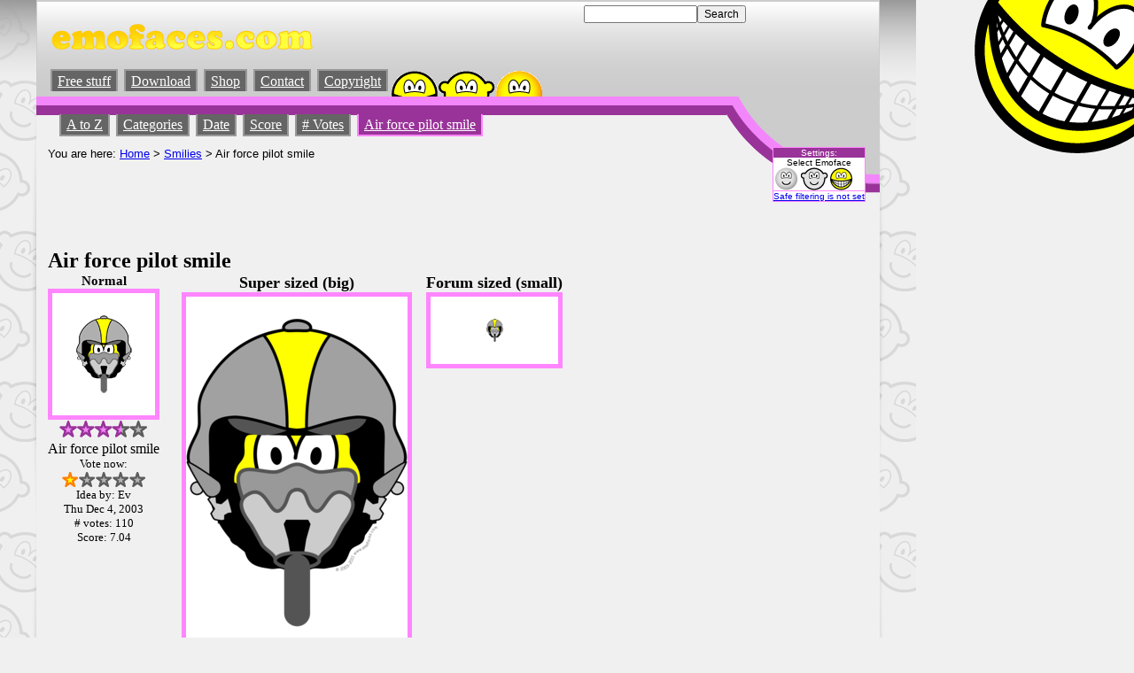

--- FILE ---
content_type: text/html; charset=UTF-8
request_url: http://www.emofaces.com/smilies/air-force-pilot-smile
body_size: 4048
content:
<!DOCTYPE html PUBLIC "-//W3C//DTD XHTML 1.1//EN" "https://www.w3.org/TR/xhtml11/DTD/xhtml11.dtd">
<html xml:lang="en" xmlns="https://www.w3.org/1999/xhtml">

<head>
	<meta http-equiv="Content-Type" content="text/html; charset=iso-8859-1"/>
	<title>Air force pilot smile : Smilies @ emofaces.com</title>
	<link rel="stylesheet" type="text/css" href="//www.emofaces.com/css/layout.css" />
	<script src='//www.emofaces.com/inc/emoFunctions.js' type='text/javascript'></script>
	<meta property="fb:admins" content="706070862" />

<script type="text/javascript">
var gaJsHost = (("https:" == document.location.protocol) ? "https://ssl." : "http://www.");
document.write("\<script src='" + gaJsHost + "google-analytics.com/ga.js' type='text/javascript'>\<\/script>" );
</script>
<meta name="keywords" content="F16 jetfighter" /><meta name="description" content="View the Air force pilot smile on emofaces.com. One of thousands of Emofaces (Emoticons, Buddy Icons and Smilies) available on emofaces.com. Cast your vote on the Air force pilot smile now. The Air force pilot smile was created on %AM %04 %375 %2003." />	<link rel="shortcut icon" href="//www.emofaces.com/images/smile.ico" />
	<link rel="icon" href="//www.emofaces.com/images/animated_smile.gif" type="image/gif" />
<link rel="image_src" href="//www.emofaces.com/en/smilies/a/air-force-pilot-smile.gif" /></head>

<body>
		<div class="container">		<div class="emofaceCornerEmoface smile"><img src="//www.emofaces.com/images/smileBig.gif" width="233" height="233" alt=""/></div>
				<div class="header">
			<div class="headerSearchbox">
				<div class="menuSearch"><form action="//www.emofaces.com/search" method="get">
		<div class="searchbox"><input id="query" name="query" class="query" value="" /><label for="query">Search www.emofaces.com</label><input type="submit" value="Search" class="button"/></div>
		</form></div>			</div>
			<a href="//www.emofaces.com/" id="linkhome"><img id="logo" src="//www.emofaces.com/images/emofaces.com.gif" width="297" height="32" alt="//www.emofaces.com/"/></a>
			<a href="//www.emofaces.com/"></a>
			<!--a href="http://www.facebook.com/pages/Emoticons/220221927989782?sk=wall"><img id="facebookjoin" src="//www.emofaces.com/images/facebook-join-us.png" width="88" height="25" alt="Join us on Facebook"/></a-->
			<div class="mainNavContainer">
				<ul class="mainNav">
					<li  class="emofacesShortcutsContainer">
						<span class="emoShortcut first">
							<a href="//www.emofaces.com/emoticons" title="Shortcut to Emoticons / Emoticon"><img class="scSwitch" src="//www.emofaces.com/images/sc-emoticons.gif" width="128" height="57" alt="Shortcut to Emoticons / Emoticon" /></a>
							</span><span class="emoShortcut ">
							<a href="//www.emofaces.com/buddy-icons" title="Shortcut to Buddy icons / Buddy icon"><img class="scSwitch" src="//www.emofaces.com/images/sc-buddy-icons.gif" width="128" height="57" alt="Shortcut to Buddy icons / Buddy icon" /></a>
							</span><span class="emoShortcut ">
							<a href="//www.emofaces.com/smilies" title="Shortcut to Smilies / Smile"><img class="scSwitch" src="//www.emofaces.com/images/sc-smilies.gif" width="128" height="57" alt="Shortcut to Smilies / Smile" /></a>
							</span>				  </li>
					<li><a href="//www.emofaces.com/free-stuff">Free stuff</a></a></li>
<li><a href="//www.emofaces.com/download">Download</a></a></li>
<li><a href="//www.emofaces.com/shop">Shop</a></a></li>
<li><a href="//www.emofaces.com/contact">Contact</a></a></li>
<li><a href="//www.emofaces.com/copyright">Copyright</a></a></li>
				</ul>
			</div>
		</div>
		<div class="contentContainer">
			<div class="pageContent">
	<table><tr><td>
	<div class="subMenuEmofacesContainer">
		<ul class="subMenuEmofacesNav">
		<li><a href="//www.emofaces.com/smilies/a-to-z">A to Z</a></a></li>
<li><a href="//www.emofaces.com/smilies/categories">Categories</a></a></li>
<li><a href="//www.emofaces.com/smilies/date">Date</a></a></li>
<li><a href="//www.emofaces.com/smilies/score">Score</a></a></li>
<li><a href="//www.emofaces.com/smilies/votes"># Votes</a></a></li>
<li class=' selected'><a href="//www.emofaces.com/smilies/air-force-pilot-smile">Air force pilot smile</a></li>
		</ul>
	</div>
			<div class="breadCrumbTrail">
					<span class="settings">
				<div class="title">
					Settings:				</div>
				<div class="emoFaceSelector">
					Select Emoface<br/>
				<div class="emoSwitch"><a href="http://www.emofaces.com/emoticons/air-force-pilot-emoticon" title="Emoticons"><img class="imgSwitch1" src="//www.emofaces.com/images/switch.emoticons.gif" width="94" height="26" alt="Emoticon" />Emoticons</a></div><div class="emoSwitch"><a href="http://www.emofaces.com/buddy-icons/air-force-pilot-buddy-icon" title="Buddy icons"><img class="imgSwitch1" src="//www.emofaces.com/images/switch.buddy-icons.gif" width="94" height="26" alt="Buddy icon" />Buddy icons</a></div><div class="emoSwitch"><img class="imgSwitch" src="//www.emofaces.com/images/switch.smilies.gif" width="94" height="26" alt="Smile" />Smilies</div>				</div>
				<div class="filter">
					<a href="//www.emofaces.com/settings" onclick="javascript:window.location='//www.emofaces.com/settings?ref=smilies/air-force-pilot-smile';return false;">Safe filtering is  not set</a>
				</div>
			</span>
					<span class="title">You are here: </span><a href="//www.emofaces.com/">Home</a>			 &gt; <a href="//www.emofaces.com/smilies">Smilies</a> &gt; Air force pilot smile		</div>
		<script type='text/javascript'><!--
					google_ad_client = 'ca-pub-7163998600327170';
					/* Emofaces.com - Leaderboard */
					google_ad_slot = '2327161473';
					google_ad_width = 728;
					google_ad_height = 90;
					//-->
					</script>
					<script type='text/javascript'
					src='//pagead2.googlesyndication.com/pagead/show_ads.js'></script>			<h1><a id="pageTitle"></a>Air force pilot smile</h1>		<div class="rightBar">
			<div class="socialmedia">
			    <div class='rbBannerVert'><script type='text/javascript'><!--
					google_ad_client = 'ca-pub-7163998600327170';
					/* Emofaces.com Skyscraper */
					google_ad_slot = '8446427570';
					google_ad_width = 120;
					google_ad_height = 600;
					//-->
					</script>
					<script type='text/javascript'
					src='//pagead2.googlesyndication.com/pagead/show_ads.js'>
					</script></div>
			</div>
		</div><div class='emoDiv size'><h3>Normal</h3><span itemscope itemtype='http://schema.org/ImageObject'><span class='emoface'><img src='//www.emofaces.com/en/smilies/a/air-force-pilot-smile.gif'  itemprop='image'  width='63' height='88' alt='Air force pilot smile  '/></span><div class='score' itemprop='aggregateRating' itemscope itemtype='http://schema.org/AggregateRating'><meta itemprop='bestRating' content='10'/><meta itemprop='ratingValue' content='7.0'/><meta itemprop='ratingCount' content='110'/><span class='scoreStars' style='width:70px;'><img class='scoreImg' src='//www.emofaces.com/images/starsPurple.gif' alt='7' width='100' height='20'/></span></div><div class='cl'></div><span class='name' itemprop='name'>Air force pilot smile</span><div id='ee1112'><span class='caption'>Vote now:</span>
												<div class='vote' title='Cast your vote for Air force pilot smile'>
												<a class='f1' href='javascript:vote("e1112", 3, 1, "//www.emofaces.com/");'><img src='//www.emofaces.com/images/stars1.gif' title="I hate it" alt="I hate it" /><span class='caption'>I hate it</span></a>
												<a class='f2' href='javascript:vote("e1112", 3, 3, "//www.emofaces.com/");'><img src='//www.emofaces.com/images/stars2.gif' title="I don't like it" alt="I don't like it" /><span class='caption'>I don't like it</span></a>
												<a class='f3' href='javascript:vote("e1112", 3, 5, "//www.emofaces.com/");'><img src='//www.emofaces.com/images/stars3.gif' title="It's ok" alt="It's ok" /><span class='caption'>It's ok</span></a>
												<a class='f4' href='javascript:vote("e1112", 3, 7, "//www.emofaces.com/");'><img src='//www.emofaces.com/images/stars4.gif' title="I like it" alt="I like it" /><span class='caption'>I like it</span></a>
												<a class='f5' href='javascript:vote("e1112", 3, 10, "//www.emofaces.com/");'><img src='//www.emofaces.com/images/stars5.gif' title="I love it" alt="I love it" /><span class='caption'>I love it</span></a>
												</div></div><div class='idea'>Idea by: Ev</div><div class='viewdate'>Thu Dec 4, 2003</div><div class='nrvotes'># votes: 110</div><div class='count'>Score: 7.04</div></span></div><div class='sizes'><div class='size'><h3>Super sized (big)</h3><span class='emoface' id='scmobPinIt'><img src='//www.emofaces.com/png/200/smilies/airforcepilot.png' alt='Air force pilot smile'/></span></div><div class='size'><h3>Forum sized (small)</h3><span class='emoface'><img src='//www.emofaces.com/png/15/smilies/airforcepilot.png' alt='Air force pilot smile'/></span></div></div><div class='keywords'>Keywords: F16 jetfighter</div><h3 class='cl'>Related Smilies:</h3><h4 class='cl'>Category &gt; <a href='//www.emofaces.com/smilies/categories/occupations-amp-work'>Occupations &amp; Work</a> &gt; <a href='//www.emofaces.com/smilies/categories/occupations-amp-work/occupations'>Occupations</a></h4><div class='infoCats'>Displaying 4 of 96 Smilies in the related category <a href='//www.emofaces.com/'>Occupations</a>.</div><div class='emoDiv'><span itemscope itemtype='http://schema.org/ImageObject'><a itemprop='url' title='View Smile with glasses details | 
Score:7.6 Votes:8 ' href='//www.emofaces.com/smilies/smile-with-glasses'><span class='emoface'><img src='//www.emofaces.com/en/smilies/[/smile-with-glasses.gif'  itemprop='image'  width='50' height='51' alt='Smile with glasses  '/></span><span class='name' itemprop='name'>Smile with glasses</span></a></span></div><div class='emoDiv'><span itemscope itemtype='http://schema.org/ImageObject'><a itemprop='url' title='View Accountant smile details | 
Score:6.4 Votes:69 ' href='//www.emofaces.com/smilies/accountant-smile'><span class='emoface'><img src='//www.emofaces.com/en/smilies/a/accountant-smile.gif'  itemprop='image'  width='50' height='51' alt='Accountant smile  '/></span><span class='name' itemprop='name'>Accountant smile</span></a></span></div><div class='emoDiv'><span itemscope itemtype='http://schema.org/ImageObject'><a itemprop='url' title='View Air traffic controller smile details | 
Score:6.8 Votes:69 ' href='//www.emofaces.com/smilies/air-traffic-controller-smile'><span class='emoface'><img src='//www.emofaces.com/en/smilies/a/air-traffic-controller-smile.gif'  itemprop='image'  width='66' height='55' alt='Air traffic controller smile  '/></span><span class='name' itemprop='name'>Air traffic controller smile</span></a></span></div><div class='emoDiv'><span itemscope itemtype='http://schema.org/ImageObject'><a itemprop='url' title='View Artist smile Painter details | 
Score:8.3 Votes:3 ' href='//www.emofaces.com/smilies/painter-smile-artist'><span class='emoface'><img src='//www.emofaces.com/en/smilies/p/painter-smile-artist.gif'  itemprop='image'  width='57' height='111' alt='Artist smile Painter '/></span><span class='name' itemprop='name'>Artist smile</span></a><span  itemprop='description' class='caption'>Painter</span></span></div><h4 class='cl'>Category &gt; <a href='//www.emofaces.com/smilies/categories/death-amp-violence'>Death &amp; Violence</a> &gt; <a href='//www.emofaces.com/smilies/categories/death-amp-violence/death-amp-violence'>Death &amp; Violence</a></h4><div class='infoCats'>Displaying 4 of 75 Smilies in the related category <a href='//www.emofaces.com/'>Death &amp; Violence</a>.</div><div class='emoDiv'><span itemscope itemtype='http://schema.org/ImageObject'><a itemprop='url' title='View African shield smile details | 
Score:6.1 Votes:71 ' href='//www.emofaces.com/smilies/african-shield-smile'><span class='emoface'><img src='//www.emofaces.com/en/smilies/a/african-shield-smile.gif'  itemprop='image'  width='67' height='132' alt='African shield smile  '/></span><span class='name' itemprop='name'>African shield smile</span></a></span></div><div class='emoDiv'><span itemscope itemtype='http://schema.org/ImageObject'><a itemprop='url' title='View African warrior smile details | 
Score:6.0 Votes:61 ' href='//www.emofaces.com/smilies/african-warrior-smile'><span class='emoface'><img src='//www.emofaces.com/en/smilies/a/african-warrior-smile.gif'  itemprop='image'  width='82' height='82' alt='African warrior smile  '/></span><span class='name' itemprop='name'>African warrior smile</span></a></span></div><div class='emoDiv'><span itemscope itemtype='http://schema.org/ImageObject'><a itemprop='url' title='View Angel or devil smile details | 
Score:8.4 Votes:82 ' href='//www.emofaces.com/smilies/angel-or-devil-smile'><span class='emoface'><img src='//www.emofaces.com/en/smilies/a/angel-or-devil-smile.gif'  itemprop='image'  width='96' height='58' alt='Angel or devil smile  '/></span><span class='name' itemprop='name'>Angel or devil smile</span></a></span></div><div class='emoDiv'><span itemscope itemtype='http://schema.org/ImageObject'><a itemprop='url' title='View Biohazard smile version I details | 
Score:7.6 Votes:7 ' href='//www.emofaces.com/smilies/biohazard-smile-version-i'><span class='emoface'><img src='//www.emofaces.com/en/smilies/b/biohazard-smile-version-i.gif'  itemprop='image'  width='103' height='96' alt='Biohazard smile version I '/></span><span class='name' itemprop='name'>Biohazard smile</span></a><span  itemprop='description' class='caption'>version I</span></span></div><h3 class='cl'>Other emofaces:</h3><div class='emoDiv'><span itemscope itemtype='http://schema.org/ImageObject'><a itemprop='url' title='View Air force pilot emoticon details | 
Score:7.0 Votes:110 ' href='//www.emofaces.com/emoticons/air-force-pilot-emoticon'><span class='emoface'><img src='//www.emofaces.com/en/emoticons/a/air-force-pilot-emoticon.gif'  itemprop='image'  width='63' height='88' alt='Air force pilot emoticon  '/></span><span class='name' itemprop='name'>Air force pilot emoticon</span></a></span></div><div class='emoDiv'><span itemscope itemtype='http://schema.org/ImageObject'><a itemprop='url' title='View Air force pilot buddy icon details | 
Score:7.0 Votes:110 ' href='//www.emofaces.com/buddy-icons/air-force-pilot-buddy-icon'><span class='emoface'><img src='//www.emofaces.com/en/buddy-icons/a/air-force-pilot-buddy-icon.gif'  itemprop='image'  width='63' height='88' alt='Air force pilot buddy icon  '/></span><span class='name' itemprop='name'>Air force pilot buddy icon</span></a></span></div>			<div class="content" id="content_">
			</div>
					<ul class="bottomMenu">
				<li><a href="//www.emofaces.com/about">About</a></a></li>
<li><a href="//www.emofaces.com/faq">FAQ</a></a></li>
<li><a href="//www.emofaces.com/sitemap">Sitemap</a></a></li>
<li><a href="//www.emofaces.com/privacy">Privacy</a></a></li>
<li><a href="//www.emofaces.com/links">Links</a></a></li>
<li><a href="//www.emofaces.com/settings">Settings</a></a></li>
<li><a href="//www.emofaces.com/mobi">Mobi</a></a></li>
		</ul>
		<div class="footer"><a id="copyright"></a>
		Emofaces are free for personal non commercial use. All that is <strong>required</strong> is a link back to www.emofaces.com. Please read full <a href="/copyright">copyright information</a> before use.<br/>
		Formerly known as: <a href="/">smiley</a><a href="/">-faces.com</a> and <a href="/">smiling-faces.com</a><br/>
		&copy; 1998 - 2026 by Marijn Kampf / emofaces.com. All Rights Reserved.<br/>
						URL: <a href="//www.emofaces.com/smilies/air-force-pilot-smile">//www.emofaces.com/smilies/air-force-pilot-smile</a><br/>
					<a href="http://www.emofaces.com">English</a> <a href="http://www.emofaces.nl">Nederlands</a>
		</div>
		</td></tr></table>
	</div>
</div>
	<script type="text/javascript">
try {
	var pageTracker = _gat._getTracker("UA-151803-7");

	// Add images.google.* as search engine
	pageTracker._addOrganic("images.google","prev");

	// Track keywords from images.google.*
	// Source: http://yoast.com/image-search-keyword-tracking-with-the-new-google-analytics/#comment-72339
	// Change the referrer to have the right keyword in it
	var refferer = document.referrer;
	if (refferer.search(/images.google/) != -1 && refferer.search(/prev/) != -1) {
		var regex = new RegExp("images.google.([^\/]+).*&prev=([^&]+)");
		var match = regex.exec(refferer);
		pageTracker._setReferrerOverride("http://images.google." + match[1] + unescape(match[2]));
	}

	pageTracker._trackPageview();
} catch(err) {}
</script>
	</div>

</body>
</html>


--- FILE ---
content_type: text/html; charset=utf-8
request_url: https://www.google.com/recaptcha/api2/aframe
body_size: 265
content:
<!DOCTYPE HTML><html><head><meta http-equiv="content-type" content="text/html; charset=UTF-8"></head><body><script nonce="tzMMfs5UyLf5Xd_grTwgzA">/** Anti-fraud and anti-abuse applications only. See google.com/recaptcha */ try{var clients={'sodar':'https://pagead2.googlesyndication.com/pagead/sodar?'};window.addEventListener("message",function(a){try{if(a.source===window.parent){var b=JSON.parse(a.data);var c=clients[b['id']];if(c){var d=document.createElement('img');d.src=c+b['params']+'&rc='+(localStorage.getItem("rc::a")?sessionStorage.getItem("rc::b"):"");window.document.body.appendChild(d);sessionStorage.setItem("rc::e",parseInt(sessionStorage.getItem("rc::e")||0)+1);localStorage.setItem("rc::h",'1768678171757');}}}catch(b){}});window.parent.postMessage("_grecaptcha_ready", "*");}catch(b){}</script></body></html>